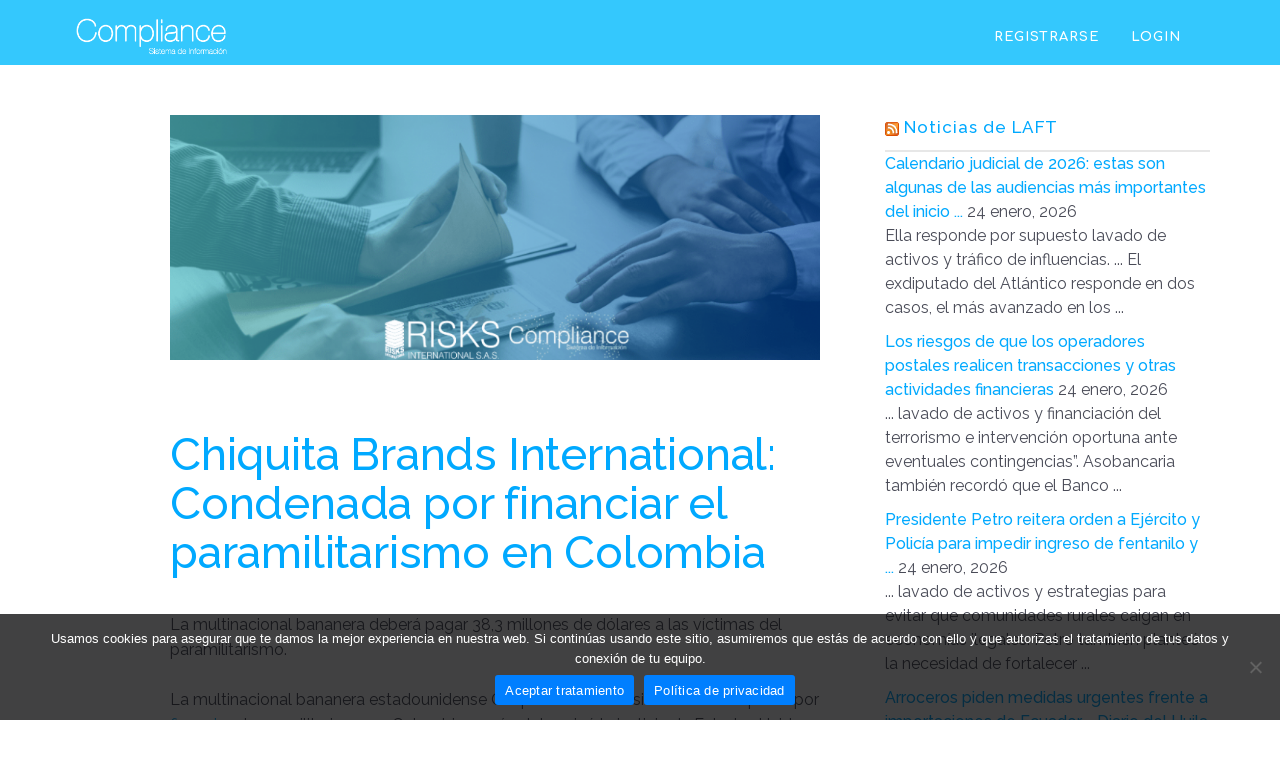

--- FILE ---
content_type: text/html; charset=UTF-8
request_url: https://www.compliance.com.co/chiquita-brands-international-condenada-por-financiar-el-paramilitarismo-en-colombia/
body_size: 19589
content:
<!DOCTYPE html>
<!--[if IE 6]><html class="ie ie6 no-js" lang="es"><![endif]-->
<!--[if IE 7]><html class="ie ie7 no-js" lang="es"><![endif]-->
<!--[if IE 8]><html class="ie ie8 no-js" lang="es"><![endif]-->
<!--[if !(IE 7) | !(IE 8) ]><!-->
<html class="no-js" lang="es">
<head>
	<!-- WordPress header -->
	<meta http-equiv="Content-Type" content="text/html; charset=UTF-8">
			<meta name="viewport" content="width=device-width, initial-scale=1.0, maximum-scale=1, user-scalable=no" />
	
	<!-- Startuply favicon -->
		<link rel="shortcut icon" href="https://compliance.com.co/wp-content/themes/startuply/assets/images/favicon.ico">

	<!-- Wordpress head functions -->
	<meta name='robots' content='index, follow, max-image-preview:large, max-snippet:-1, max-video-preview:-1' />

	<!-- This site is optimized with the Yoast SEO Premium plugin v22.4 (Yoast SEO v24.5) - https://yoast.com/wordpress/plugins/seo/ -->
	<title>Chiquita Brands: Condenada por financiar el paramilitarismo</title>
	<meta name="description" content="La multinacional deberá pagar 38,3 millones de dólares a los demandantes, que son víctimas de la violencia paramilitar." />
	<link rel="canonical" href="https://www.compliance.com.co/chiquita-brands-international-condenada-por-financiar-el-paramilitarismo-en-colombia/" />
	<meta property="og:locale" content="es_ES" />
	<meta property="og:type" content="article" />
	<meta property="og:title" content="Chiquita Brands International: Condenada por financiar el paramilitarismo en Colombia" />
	<meta property="og:description" content="La multinacional deberá pagar 38,3 millones de dólares a los demandantes, que son víctimas de la violencia paramilitar." />
	<meta property="og:url" content="https://www.compliance.com.co/chiquita-brands-international-condenada-por-financiar-el-paramilitarismo-en-colombia/" />
	<meta property="og:site_name" content="Compliance - Debida Diligencia Online- Prevención LAFT - Listas Restrictivas, Listas Peps y Noticias" />
	<meta property="article:published_time" content="2024-06-11T20:27:15+00:00" />
	<meta property="og:image" content="https://compliance.com.co/wp-content/uploads/2024/05/Indice-de-corrupcion.png" />
	<meta property="og:image:width" content="900" />
	<meta property="og:image:height" content="400" />
	<meta property="og:image:type" content="image/png" />
	<meta name="author" content="Michael Quintero" />
	<meta name="twitter:card" content="summary_large_image" />
	<meta name="twitter:creator" content="@complianceLaft" />
	<meta name="twitter:site" content="@complianceLaft" />
	<meta name="twitter:label1" content="Escrito por" />
	<meta name="twitter:data1" content="Michael Quintero" />
	<meta name="twitter:label2" content="Tiempo de lectura" />
	<meta name="twitter:data2" content="4 minutos" />
	<script type="application/ld+json" class="yoast-schema-graph">{"@context":"https://schema.org","@graph":[{"@type":"Article","@id":"https://www.compliance.com.co/chiquita-brands-international-condenada-por-financiar-el-paramilitarismo-en-colombia/#article","isPartOf":{"@id":"https://www.compliance.com.co/chiquita-brands-international-condenada-por-financiar-el-paramilitarismo-en-colombia/"},"author":{"name":"Michael Quintero","@id":"https://www.compliance.com.co/#/schema/person/8622b8f81ffbb96938ad4b9e4b8c75fb"},"headline":"Chiquita Brands International: Condenada por financiar el paramilitarismo en Colombia","datePublished":"2024-06-11T20:27:15+00:00","mainEntityOfPage":{"@id":"https://www.compliance.com.co/chiquita-brands-international-condenada-por-financiar-el-paramilitarismo-en-colombia/"},"wordCount":729,"commentCount":0,"publisher":{"@id":"https://www.compliance.com.co/#organization"},"image":{"@id":"https://www.compliance.com.co/chiquita-brands-international-condenada-por-financiar-el-paramilitarismo-en-colombia/#primaryimage"},"thumbnailUrl":"https://compliance.com.co/wp-content/uploads/2024/05/Indice-de-corrupcion.png","keywords":["ALA/CFT","Buenas practicas","financiación del terrorismo","LA/FT-FPADM","Transparencia"],"articleSection":["armas","Corrupción","Financiación del terrorismo","Fondos ilícitos","LA/FT","Prácticas corruptas"],"inLanguage":"es","potentialAction":[{"@type":"CommentAction","name":"Comment","target":["https://www.compliance.com.co/chiquita-brands-international-condenada-por-financiar-el-paramilitarismo-en-colombia/#respond"]}],"copyrightYear":"2024","copyrightHolder":{"@id":"https://compliance.com.co/#organization"}},{"@type":"WebPage","@id":"https://www.compliance.com.co/chiquita-brands-international-condenada-por-financiar-el-paramilitarismo-en-colombia/","url":"https://www.compliance.com.co/chiquita-brands-international-condenada-por-financiar-el-paramilitarismo-en-colombia/","name":"Chiquita Brands: Condenada por financiar el paramilitarismo","isPartOf":{"@id":"https://www.compliance.com.co/#website"},"primaryImageOfPage":{"@id":"https://www.compliance.com.co/chiquita-brands-international-condenada-por-financiar-el-paramilitarismo-en-colombia/#primaryimage"},"image":{"@id":"https://www.compliance.com.co/chiquita-brands-international-condenada-por-financiar-el-paramilitarismo-en-colombia/#primaryimage"},"thumbnailUrl":"https://compliance.com.co/wp-content/uploads/2024/05/Indice-de-corrupcion.png","datePublished":"2024-06-11T20:27:15+00:00","description":"La multinacional deberá pagar 38,3 millones de dólares a los demandantes, que son víctimas de la violencia paramilitar.","breadcrumb":{"@id":"https://www.compliance.com.co/chiquita-brands-international-condenada-por-financiar-el-paramilitarismo-en-colombia/#breadcrumb"},"inLanguage":"es","potentialAction":[{"@type":"ReadAction","target":["https://www.compliance.com.co/chiquita-brands-international-condenada-por-financiar-el-paramilitarismo-en-colombia/"]}]},{"@type":"ImageObject","inLanguage":"es","@id":"https://www.compliance.com.co/chiquita-brands-international-condenada-por-financiar-el-paramilitarismo-en-colombia/#primaryimage","url":"https://compliance.com.co/wp-content/uploads/2024/05/Indice-de-corrupcion.png","contentUrl":"https://compliance.com.co/wp-content/uploads/2024/05/Indice-de-corrupcion.png","width":900,"height":400,"caption":"Financiación del Terrorismo"},{"@type":"BreadcrumbList","@id":"https://www.compliance.com.co/chiquita-brands-international-condenada-por-financiar-el-paramilitarismo-en-colombia/#breadcrumb","itemListElement":[{"@type":"ListItem","position":1,"name":"Portada","item":"https://www.compliance.com.co/"},{"@type":"ListItem","position":2,"name":"Chiquita Brands International: Condenada por financiar el paramilitarismo en Colombia"}]},{"@type":"WebSite","@id":"https://www.compliance.com.co/#website","url":"https://www.compliance.com.co/","name":"Compliance - Debida Diligencia Online- Prevención LAFT - Listas Restrictivas, Listas Peps y Noticias","description":"Realice una debida diligencia de sus clientes, proveedores y empleados sean nacionales o extranjeros.  Compliance es un sistema de cumplimiento normativo innovador y actualizado en todo momento.","publisher":{"@id":"https://www.compliance.com.co/#organization"},"potentialAction":[{"@type":"SearchAction","target":{"@type":"EntryPoint","urlTemplate":"https://www.compliance.com.co/?s={search_term_string}"},"query-input":{"@type":"PropertyValueSpecification","valueRequired":true,"valueName":"search_term_string"}}],"inLanguage":"es"},{"@type":"Organization","@id":"https://www.compliance.com.co/#organization","name":"Compliance Validador LAFT","url":"https://www.compliance.com.co/","logo":{"@type":"ImageObject","inLanguage":"es","@id":"https://www.compliance.com.co/#/schema/logo/image/","url":"https://www.compliance.com.co/wp-content/uploads/2017/09/compliancelogoazul.png","contentUrl":"https://www.compliance.com.co/wp-content/uploads/2017/09/compliancelogoazul.png","width":620,"height":360,"caption":"Compliance Validador LAFT"},"image":{"@id":"https://www.compliance.com.co/#/schema/logo/image/"},"sameAs":["https://x.com/complianceLaft","https://www.linkedin.com/company/risks-international/"]},{"@type":"Person","@id":"https://www.compliance.com.co/#/schema/person/8622b8f81ffbb96938ad4b9e4b8c75fb","name":"Michael Quintero","image":{"@type":"ImageObject","inLanguage":"es","@id":"https://www.compliance.com.co/#/schema/person/image/","url":"https://secure.gravatar.com/avatar/18eef0e98bfc443a5980ef16c1255800?s=96&d=mm&r=g","contentUrl":"https://secure.gravatar.com/avatar/18eef0e98bfc443a5980ef16c1255800?s=96&d=mm&r=g","caption":"Michael Quintero"},"url":"https://www.compliance.com.co/author/carlosvalencia/"}]}</script>
	<!-- / Yoast SEO Premium plugin. -->


<link rel='dns-prefetch' href='//compliance.com.co' />
<link rel='dns-prefetch' href='//js.hs-scripts.com' />
<link rel='dns-prefetch' href='//www.googletagmanager.com' />
<link rel='dns-prefetch' href='//fonts.googleapis.com' />
<link rel='dns-prefetch' href='//use.fontawesome.com' />
<link rel="alternate" type="application/rss+xml" title="Compliance - Debida Diligencia Online- Prevención LAFT - Listas Restrictivas, Listas Peps y Noticias &raquo; Feed" href="https://www.compliance.com.co/feed/" />
<link rel="alternate" type="application/rss+xml" title="Compliance - Debida Diligencia Online- Prevención LAFT - Listas Restrictivas, Listas Peps y Noticias &raquo; Feed de los comentarios" href="https://www.compliance.com.co/comments/feed/" />
<link rel="alternate" type="application/rss+xml" title="Compliance - Debida Diligencia Online- Prevención LAFT - Listas Restrictivas, Listas Peps y Noticias &raquo; Comentario Chiquita Brands International: Condenada por financiar el paramilitarismo en Colombia del feed" href="https://www.compliance.com.co/chiquita-brands-international-condenada-por-financiar-el-paramilitarismo-en-colombia/feed/" />
<style id='classic-theme-styles-inline-css' type='text/css'>
/*! This file is auto-generated */
.wp-block-button__link{color:#fff;background-color:#32373c;border-radius:9999px;box-shadow:none;text-decoration:none;padding:calc(.667em + 2px) calc(1.333em + 2px);font-size:1.125em}.wp-block-file__button{background:#32373c;color:#fff;text-decoration:none}
</style>
<style id='global-styles-inline-css' type='text/css'>
body{--wp--preset--color--black: #000000;--wp--preset--color--cyan-bluish-gray: #abb8c3;--wp--preset--color--white: #ffffff;--wp--preset--color--pale-pink: #f78da7;--wp--preset--color--vivid-red: #cf2e2e;--wp--preset--color--luminous-vivid-orange: #ff6900;--wp--preset--color--luminous-vivid-amber: #fcb900;--wp--preset--color--light-green-cyan: #7bdcb5;--wp--preset--color--vivid-green-cyan: #00d084;--wp--preset--color--pale-cyan-blue: #8ed1fc;--wp--preset--color--vivid-cyan-blue: #0693e3;--wp--preset--color--vivid-purple: #9b51e0;--wp--preset--gradient--vivid-cyan-blue-to-vivid-purple: linear-gradient(135deg,rgba(6,147,227,1) 0%,rgb(155,81,224) 100%);--wp--preset--gradient--light-green-cyan-to-vivid-green-cyan: linear-gradient(135deg,rgb(122,220,180) 0%,rgb(0,208,130) 100%);--wp--preset--gradient--luminous-vivid-amber-to-luminous-vivid-orange: linear-gradient(135deg,rgba(252,185,0,1) 0%,rgba(255,105,0,1) 100%);--wp--preset--gradient--luminous-vivid-orange-to-vivid-red: linear-gradient(135deg,rgba(255,105,0,1) 0%,rgb(207,46,46) 100%);--wp--preset--gradient--very-light-gray-to-cyan-bluish-gray: linear-gradient(135deg,rgb(238,238,238) 0%,rgb(169,184,195) 100%);--wp--preset--gradient--cool-to-warm-spectrum: linear-gradient(135deg,rgb(74,234,220) 0%,rgb(151,120,209) 20%,rgb(207,42,186) 40%,rgb(238,44,130) 60%,rgb(251,105,98) 80%,rgb(254,248,76) 100%);--wp--preset--gradient--blush-light-purple: linear-gradient(135deg,rgb(255,206,236) 0%,rgb(152,150,240) 100%);--wp--preset--gradient--blush-bordeaux: linear-gradient(135deg,rgb(254,205,165) 0%,rgb(254,45,45) 50%,rgb(107,0,62) 100%);--wp--preset--gradient--luminous-dusk: linear-gradient(135deg,rgb(255,203,112) 0%,rgb(199,81,192) 50%,rgb(65,88,208) 100%);--wp--preset--gradient--pale-ocean: linear-gradient(135deg,rgb(255,245,203) 0%,rgb(182,227,212) 50%,rgb(51,167,181) 100%);--wp--preset--gradient--electric-grass: linear-gradient(135deg,rgb(202,248,128) 0%,rgb(113,206,126) 100%);--wp--preset--gradient--midnight: linear-gradient(135deg,rgb(2,3,129) 0%,rgb(40,116,252) 100%);--wp--preset--font-size--small: 13px;--wp--preset--font-size--medium: 20px;--wp--preset--font-size--large: 36px;--wp--preset--font-size--x-large: 42px;--wp--preset--spacing--20: 0.44rem;--wp--preset--spacing--30: 0.67rem;--wp--preset--spacing--40: 1rem;--wp--preset--spacing--50: 1.5rem;--wp--preset--spacing--60: 2.25rem;--wp--preset--spacing--70: 3.38rem;--wp--preset--spacing--80: 5.06rem;--wp--preset--shadow--natural: 6px 6px 9px rgba(0, 0, 0, 0.2);--wp--preset--shadow--deep: 12px 12px 50px rgba(0, 0, 0, 0.4);--wp--preset--shadow--sharp: 6px 6px 0px rgba(0, 0, 0, 0.2);--wp--preset--shadow--outlined: 6px 6px 0px -3px rgba(255, 255, 255, 1), 6px 6px rgba(0, 0, 0, 1);--wp--preset--shadow--crisp: 6px 6px 0px rgba(0, 0, 0, 1);}:where(.is-layout-flex){gap: 0.5em;}:where(.is-layout-grid){gap: 0.5em;}body .is-layout-flex{display: flex;}body .is-layout-flex{flex-wrap: wrap;align-items: center;}body .is-layout-flex > *{margin: 0;}body .is-layout-grid{display: grid;}body .is-layout-grid > *{margin: 0;}:where(.wp-block-columns.is-layout-flex){gap: 2em;}:where(.wp-block-columns.is-layout-grid){gap: 2em;}:where(.wp-block-post-template.is-layout-flex){gap: 1.25em;}:where(.wp-block-post-template.is-layout-grid){gap: 1.25em;}.has-black-color{color: var(--wp--preset--color--black) !important;}.has-cyan-bluish-gray-color{color: var(--wp--preset--color--cyan-bluish-gray) !important;}.has-white-color{color: var(--wp--preset--color--white) !important;}.has-pale-pink-color{color: var(--wp--preset--color--pale-pink) !important;}.has-vivid-red-color{color: var(--wp--preset--color--vivid-red) !important;}.has-luminous-vivid-orange-color{color: var(--wp--preset--color--luminous-vivid-orange) !important;}.has-luminous-vivid-amber-color{color: var(--wp--preset--color--luminous-vivid-amber) !important;}.has-light-green-cyan-color{color: var(--wp--preset--color--light-green-cyan) !important;}.has-vivid-green-cyan-color{color: var(--wp--preset--color--vivid-green-cyan) !important;}.has-pale-cyan-blue-color{color: var(--wp--preset--color--pale-cyan-blue) !important;}.has-vivid-cyan-blue-color{color: var(--wp--preset--color--vivid-cyan-blue) !important;}.has-vivid-purple-color{color: var(--wp--preset--color--vivid-purple) !important;}.has-black-background-color{background-color: var(--wp--preset--color--black) !important;}.has-cyan-bluish-gray-background-color{background-color: var(--wp--preset--color--cyan-bluish-gray) !important;}.has-white-background-color{background-color: var(--wp--preset--color--white) !important;}.has-pale-pink-background-color{background-color: var(--wp--preset--color--pale-pink) !important;}.has-vivid-red-background-color{background-color: var(--wp--preset--color--vivid-red) !important;}.has-luminous-vivid-orange-background-color{background-color: var(--wp--preset--color--luminous-vivid-orange) !important;}.has-luminous-vivid-amber-background-color{background-color: var(--wp--preset--color--luminous-vivid-amber) !important;}.has-light-green-cyan-background-color{background-color: var(--wp--preset--color--light-green-cyan) !important;}.has-vivid-green-cyan-background-color{background-color: var(--wp--preset--color--vivid-green-cyan) !important;}.has-pale-cyan-blue-background-color{background-color: var(--wp--preset--color--pale-cyan-blue) !important;}.has-vivid-cyan-blue-background-color{background-color: var(--wp--preset--color--vivid-cyan-blue) !important;}.has-vivid-purple-background-color{background-color: var(--wp--preset--color--vivid-purple) !important;}.has-black-border-color{border-color: var(--wp--preset--color--black) !important;}.has-cyan-bluish-gray-border-color{border-color: var(--wp--preset--color--cyan-bluish-gray) !important;}.has-white-border-color{border-color: var(--wp--preset--color--white) !important;}.has-pale-pink-border-color{border-color: var(--wp--preset--color--pale-pink) !important;}.has-vivid-red-border-color{border-color: var(--wp--preset--color--vivid-red) !important;}.has-luminous-vivid-orange-border-color{border-color: var(--wp--preset--color--luminous-vivid-orange) !important;}.has-luminous-vivid-amber-border-color{border-color: var(--wp--preset--color--luminous-vivid-amber) !important;}.has-light-green-cyan-border-color{border-color: var(--wp--preset--color--light-green-cyan) !important;}.has-vivid-green-cyan-border-color{border-color: var(--wp--preset--color--vivid-green-cyan) !important;}.has-pale-cyan-blue-border-color{border-color: var(--wp--preset--color--pale-cyan-blue) !important;}.has-vivid-cyan-blue-border-color{border-color: var(--wp--preset--color--vivid-cyan-blue) !important;}.has-vivid-purple-border-color{border-color: var(--wp--preset--color--vivid-purple) !important;}.has-vivid-cyan-blue-to-vivid-purple-gradient-background{background: var(--wp--preset--gradient--vivid-cyan-blue-to-vivid-purple) !important;}.has-light-green-cyan-to-vivid-green-cyan-gradient-background{background: var(--wp--preset--gradient--light-green-cyan-to-vivid-green-cyan) !important;}.has-luminous-vivid-amber-to-luminous-vivid-orange-gradient-background{background: var(--wp--preset--gradient--luminous-vivid-amber-to-luminous-vivid-orange) !important;}.has-luminous-vivid-orange-to-vivid-red-gradient-background{background: var(--wp--preset--gradient--luminous-vivid-orange-to-vivid-red) !important;}.has-very-light-gray-to-cyan-bluish-gray-gradient-background{background: var(--wp--preset--gradient--very-light-gray-to-cyan-bluish-gray) !important;}.has-cool-to-warm-spectrum-gradient-background{background: var(--wp--preset--gradient--cool-to-warm-spectrum) !important;}.has-blush-light-purple-gradient-background{background: var(--wp--preset--gradient--blush-light-purple) !important;}.has-blush-bordeaux-gradient-background{background: var(--wp--preset--gradient--blush-bordeaux) !important;}.has-luminous-dusk-gradient-background{background: var(--wp--preset--gradient--luminous-dusk) !important;}.has-pale-ocean-gradient-background{background: var(--wp--preset--gradient--pale-ocean) !important;}.has-electric-grass-gradient-background{background: var(--wp--preset--gradient--electric-grass) !important;}.has-midnight-gradient-background{background: var(--wp--preset--gradient--midnight) !important;}.has-small-font-size{font-size: var(--wp--preset--font-size--small) !important;}.has-medium-font-size{font-size: var(--wp--preset--font-size--medium) !important;}.has-large-font-size{font-size: var(--wp--preset--font-size--large) !important;}.has-x-large-font-size{font-size: var(--wp--preset--font-size--x-large) !important;}
.wp-block-navigation a:where(:not(.wp-element-button)){color: inherit;}
:where(.wp-block-post-template.is-layout-flex){gap: 1.25em;}:where(.wp-block-post-template.is-layout-grid){gap: 1.25em;}
:where(.wp-block-columns.is-layout-flex){gap: 2em;}:where(.wp-block-columns.is-layout-grid){gap: 2em;}
.wp-block-pullquote{font-size: 1.5em;line-height: 1.6;}
</style>
<link rel='stylesheet' id='wpo_min-header-0-css' href='https://compliance.com.co/wp-content/cache/wpo-minify/1769188890/assets/wpo-minify-header-a0fb7cf8.min.css' type='text/css' media='all' />
<script type="text/javascript" id="wpo_min-header-0-js-extra">
/* <![CDATA[ */
var gtm = {"gtm_id":"GTM-NGSSCQC"};
/* ]]> */
</script>
<script type="text/javascript" src="https://compliance.com.co/wp-content/cache/wpo-minify/1769188890/assets/wpo-minify-header-2c8e246b.min.js" id="wpo_min-header-0-js"></script>

<!-- Fragmento de código de la etiqueta de Google (gtag.js) añadida por Site Kit -->
<!-- Fragmento de código de Google Analytics añadido por Site Kit -->
<script type="text/javascript" src="https://www.googletagmanager.com/gtag/js?id=GT-T94F7X6" id="google_gtagjs-js" async></script>
<script type="text/javascript" id="google_gtagjs-js-after">
/* <![CDATA[ */
window.dataLayer = window.dataLayer || [];function gtag(){dataLayer.push(arguments);}
gtag("set","linker",{"domains":["www.compliance.com.co"]});
gtag("js", new Date());
gtag("set", "developer_id.dZTNiMT", true);
gtag("config", "GT-T94F7X6");
/* ]]> */
</script>
<link rel="https://api.w.org/" href="https://www.compliance.com.co/wp-json/" /><link rel="alternate" type="application/json" href="https://www.compliance.com.co/wp-json/wp/v2/posts/21601" /><link rel="EditURI" type="application/rsd+xml" title="RSD" href="https://compliance.com.co/xmlrpc.php?rsd" />
<meta name="generator" content="WordPress 6.5.7" />
<link rel='shortlink' href='https://www.compliance.com.co/?p=21601' />
<link rel="alternate" type="application/json+oembed" href="https://www.compliance.com.co/wp-json/oembed/1.0/embed?url=https%3A%2F%2Fwww.compliance.com.co%2Fchiquita-brands-international-condenada-por-financiar-el-paramilitarismo-en-colombia%2F" />
<link rel="alternate" type="text/xml+oembed" href="https://www.compliance.com.co/wp-json/oembed/1.0/embed?url=https%3A%2F%2Fwww.compliance.com.co%2Fchiquita-brands-international-condenada-por-financiar-el-paramilitarismo-en-colombia%2F&#038;format=xml" />
<meta name="generator" content="Site Kit by Google 1.170.0" />			<!-- DO NOT COPY THIS SNIPPET! Start of Page Analytics Tracking for HubSpot WordPress plugin v11.0.55-->
			<script class="hsq-set-content-id" data-content-id="blog-post">
				var _hsq = _hsq || [];
				_hsq.push(["setContentType", "blog-post"]);
			</script>
			<!-- DO NOT COPY THIS SNIPPET! End of Page Analytics Tracking for HubSpot WordPress plugin -->
			<meta name="generator" content="Powered by Visual Composer - drag and drop page builder for WordPress."/>
<!--[if lte IE 9]><link rel="stylesheet" type="text/css" href="https://compliance.com.co/wp-content/plugins/js_composer/assets/css/vc_lte_ie9.min.css" media="screen"><![endif]-->
<!-- Fragmento de código de Google Tag Manager añadido por Site Kit -->
<script type="text/javascript">
/* <![CDATA[ */

			( function( w, d, s, l, i ) {
				w[l] = w[l] || [];
				w[l].push( {'gtm.start': new Date().getTime(), event: 'gtm.js'} );
				var f = d.getElementsByTagName( s )[0],
					j = d.createElement( s ), dl = l != 'dataLayer' ? '&l=' + l : '';
				j.async = true;
				j.src = 'https://www.googletagmanager.com/gtm.js?id=' + i + dl;
				f.parentNode.insertBefore( j, f );
			} )( window, document, 'script', 'dataLayer', 'GTM-KDCWNXHW' );
			
/* ]]> */
</script>

<!-- Final del fragmento de código de Google Tag Manager añadido por Site Kit -->
<meta name="generator" content="Powered by Slider Revolution 6.6.20 - responsive, Mobile-Friendly Slider Plugin for WordPress with comfortable drag and drop interface." />
<link rel="icon" href="https://compliance.com.co/wp-content/uploads/2017/09/cropped-compliance-escudo-32x32.jpg" sizes="32x32" />
<link rel="icon" href="https://compliance.com.co/wp-content/uploads/2017/09/cropped-compliance-escudo-192x192.jpg" sizes="192x192" />
<link rel="apple-touch-icon" href="https://compliance.com.co/wp-content/uploads/2017/09/cropped-compliance-escudo-180x180.jpg" />
<meta name="msapplication-TileImage" content="https://compliance.com.co/wp-content/uploads/2017/09/cropped-compliance-escudo-270x270.jpg" />
<script>function setREVStartSize(e){
			//window.requestAnimationFrame(function() {
				window.RSIW = window.RSIW===undefined ? window.innerWidth : window.RSIW;
				window.RSIH = window.RSIH===undefined ? window.innerHeight : window.RSIH;
				try {
					var pw = document.getElementById(e.c).parentNode.offsetWidth,
						newh;
					pw = pw===0 || isNaN(pw) || (e.l=="fullwidth" || e.layout=="fullwidth") ? window.RSIW : pw;
					e.tabw = e.tabw===undefined ? 0 : parseInt(e.tabw);
					e.thumbw = e.thumbw===undefined ? 0 : parseInt(e.thumbw);
					e.tabh = e.tabh===undefined ? 0 : parseInt(e.tabh);
					e.thumbh = e.thumbh===undefined ? 0 : parseInt(e.thumbh);
					e.tabhide = e.tabhide===undefined ? 0 : parseInt(e.tabhide);
					e.thumbhide = e.thumbhide===undefined ? 0 : parseInt(e.thumbhide);
					e.mh = e.mh===undefined || e.mh=="" || e.mh==="auto" ? 0 : parseInt(e.mh,0);
					if(e.layout==="fullscreen" || e.l==="fullscreen")
						newh = Math.max(e.mh,window.RSIH);
					else{
						e.gw = Array.isArray(e.gw) ? e.gw : [e.gw];
						for (var i in e.rl) if (e.gw[i]===undefined || e.gw[i]===0) e.gw[i] = e.gw[i-1];
						e.gh = e.el===undefined || e.el==="" || (Array.isArray(e.el) && e.el.length==0)? e.gh : e.el;
						e.gh = Array.isArray(e.gh) ? e.gh : [e.gh];
						for (var i in e.rl) if (e.gh[i]===undefined || e.gh[i]===0) e.gh[i] = e.gh[i-1];
											
						var nl = new Array(e.rl.length),
							ix = 0,
							sl;
						e.tabw = e.tabhide>=pw ? 0 : e.tabw;
						e.thumbw = e.thumbhide>=pw ? 0 : e.thumbw;
						e.tabh = e.tabhide>=pw ? 0 : e.tabh;
						e.thumbh = e.thumbhide>=pw ? 0 : e.thumbh;
						for (var i in e.rl) nl[i] = e.rl[i]<window.RSIW ? 0 : e.rl[i];
						sl = nl[0];
						for (var i in nl) if (sl>nl[i] && nl[i]>0) { sl = nl[i]; ix=i;}
						var m = pw>(e.gw[ix]+e.tabw+e.thumbw) ? 1 : (pw-(e.tabw+e.thumbw)) / (e.gw[ix]);
						newh =  (e.gh[ix] * m) + (e.tabh + e.thumbh);
					}
					var el = document.getElementById(e.c);
					if (el!==null && el) el.style.height = newh+"px";
					el = document.getElementById(e.c+"_wrapper");
					if (el!==null && el) {
						el.style.height = newh+"px";
						el.style.display = "block";
					}
				} catch(e){
					console.log("Failure at Presize of Slider:" + e)
				}
			//});
		  };</script>
		<style type="text/css" id="wp-custom-css">
			.navigation.transparent {
    position: static;
    background: #34c8fd;
}		</style>
		<style id="sccss">.post .post-meta, .search article .post-meta{
  display:none;
}
.post .entry-header .entry-title{
  display:none;
}
#late{
  background-color:#fff !important;
}
.vc_custom_heading a:hover {
    color: #a6a6a6;
}
.vc_custom_heading a:active {
    color: #a6a6a6;
}
.borazul{
  border:1px solid rgba(0, 0, 0, 0.15);
}
#sidebar .widgettitle{
  margin-bottom: 0px !important;
}
.author-box{
  display:none !important;
}
.comment-respond .form-allowed-tags{
  display:none;
}</style><noscript><style type="text/css"> .wpb_animate_when_almost_visible { opacity: 1; }</style></noscript></head>

<body id="landing-page" class="post-template-default single single-post postid-21601 single-format-standard cookies-not-set wpb-js-composer js-comp-ver-5.2.1 vc_responsive">

	<div id="mask">

			<div class="preloader"><div class="spin base_clr_brd"><div class="clip left"><div class="circle"></div></div><div class="gap"><div class="circle"></div></div><div class="clip right"><div class="circle"></div></div></div></div>
		
	</div>

	<header>

        
<nav class="navigation transparent white" role="navigation">
    <div class="navigation-header">
        <div class="container">
            <div class="navigation-brand">
                <a href="https://www.compliance.com.co" class="logo">
                    <img src="https://www.compliance.com.co/wp-content/uploads/2017/10/logo-sin-mapa.fw_.png" srcset="https://www.compliance.com.co/wp-content/uploads/2017/10/logo-sin-mapa.fw_.png 2x" width="300" height="120" alt="Compliance - Debida Diligencia Online- Prevención LAFT - Listas Restrictivas, Listas Peps y Noticias" /><img src="https://www.compliance.com.co/wp-content/uploads/2017/10/logo-sin-mapa.fw_.png" srcset="https://www.compliance.com.co/wp-content/uploads/2017/10/logo-sin-mapa.fw_.png 2x" width="300" height="120" class="sticky-logo" alt="Compliance - Debida Diligencia Online- Prevención LAFT - Listas Restrictivas, Listas Peps y Noticias" />                    <span class="sr-only">Compliance &#8211; Debida Diligencia Online- Prevención LAFT &#8211; Listas Restrictivas, Listas Peps y Noticias</span>
                </a>

                <button class="navigation-toggle visible-xs visible-sm" type="button" data-target=".navbar-collapse">
                    <span class="icon-bar"></span>
                    <span class="icon-bar"></span>
                    <span class="icon-bar"></span>
                </button>
            </div>
            <div class="navbar-collapse collapsed">
                <div class="menu-wrapper">
                    <!-- Left menu -->
                                        <!-- Right menu -->
                    <div class="right-menu-wrap">

                                                    <div class="menu-ingreso-y-registro-container"><ul id="menu-ingreso-y-registro" class="navigation-bar navigation-bar-right"><li id="menu-item-4583" class="menu-item menu-item-type-custom menu-item-object-custom menu-item-4583"><a title="REGISTRARSE" href="https://validador.compliance.com.co/#/authentication/registroNuevoUsuario">REGISTRARSE</a></li>
<li id="menu-item-4582" class="menu-item menu-item-type-custom menu-item-object-custom menu-item-4582"><a title="LOGIN" href="https://validador.compliance.com.co">LOGIN</a></li>
</ul></div>                                            </div>
                </div>
            </div>
        </div>
    </div>
</nav>
	</header>

<section id="main-content" class="content-area single-content right-sidebar">
	<div class="container">
        <div class="row">
            <div class="col-sm-8">
                <article id="post-21601" class="post-21601 post type-post status-publish format-standard has-post-thumbnail hentry category-armas category-corrupcion category-financiacion-del-terrorismo category-fondos-ilicitos category-la-ft category-practicas-corruptas tag-alacft tag-buenas-practicas tag-financiacion-del-terrorismo tag-la-ft-fpadm tag-transparencia" >

                    <header class="entry-header">
                        
<h2 class="entry-title">

    Chiquita Brands International:...
</h2><!--end post-title-->
                                <div class="post-thumbnail zoomrotate">
                                    <figure>
                                        <img src="https://compliance.com.co/wp-content/uploads/2024/05/Indice-de-corrupcion-875x330.png" alt="Financiación del Terrorismo"/>                                    </figure>
                                </div>
                                                </header><!-- .entry-header -->

                    <div class="entry-content">
                        <h1><b>Chiquita Brands International: Condenada por financiar el paramilitarismo en Colombia</b></h1>
<p><span style="font-weight: 400">La multinacional bananera deberá pagar 38,3 millones de dólares a las víctimas del paramilitarismo.</span></p>
<p><span style="font-weight: 400">La multinacional bananera estadounidense Chiquita Brands ha sido hallada culpable por <a href="https://www.risksint.com/risks-international/lavado-de-activos-y-financiacion-del-terrorismo/">financiar</a> el paramilitarismo en Colombia, según determinó la justicia de Estados Unidos después de seis semanas de juicio. La compañía ya se había declarado culpable por entregar dinero a las Autodefensas Unidas de Colombia (AUC), luego de que el Departamento de Justicia estadounidense la investigara.</span></p>
<h3><b>El papel de Chiquita Brands en el paramilitarismo</b></h3>
<p><span style="font-weight: 400">Las AUC recibieron millones de dólares de la multinacional y, a cambio, sirvieron como “seguridad privada”. Según el fallo, la ayuda de Chiquita a las AUC constituyó “una actividad peligrosa” que aumentó el riesgo para los miembros de la comunidad más allá de aquellos peligros a los que estuvieron normalmente expuestos.</span></p>
<h3><b>¿Cuál fue el veredicto y las consecuencias?</b></h3>
<p><span style="font-weight: 400">El dictamen del juicio civil en una corte de West Palm Beach (Florida), tras una década de litigios, señala que Chiquita Brands International NO demostró que “la asistencia que brindó” a las AUC para proteger a sus empleados de la violencia fue resultado de una “amenaza ilegal, inmediata e inminente” por parte de ese grupo terrorista. </span></p>
<p><span style="font-weight: 400">Como resultado, la multinacional deberá pagar 38,3 millones de dólares a los demandantes, que son sobrevivientes y familiares de víctimas de la violencia paramilitar en la década de 1990 y comienzos del siglo XXI, especialmente en la región bananera de Urabá.</span></p>
<h3><b>Reacciones al fallo</b></h3>
<p><span style="font-weight: 400">Tras conocerse el fallo, el exdirector de la Agencia Nacional de Tierras (ANT) Gerardo Vega manifestó que, si bien este fallo es importante, aún falta “que la justicia colombiana proceda y condene a las empresas que eran filiales de Chiquita”. </span></p>
<p><span style="font-weight: 400">Por su parte, Carlos Caicedo, exalcalde de Santa Marta y exgobernador del departamento caribeño de Magdalena, consideró que “el fallo en Estados Unidos contra la multinacional bananera Chiquita Brands les da un triunfo y reivindica a las decenas de víctimas del paramilitarismo”.</span></p>
<h3><b>El impacto de la financiación</b></h3>
<p><span style="font-weight: 400">El apoyo de Chiquita Brands, con más de 1,7 millones de dólares, permitió a los paramilitares aumentar su presencia en el Magdalena y el Urabá, donde acorralaron a las comunidades y dejaron en varias zonas un modelo de producción proclive al <a href="https://www.risksint.com/risks-international/europa-y-el-caribe-creciente-trafico-de-drogas/">narcotráfico</a>. </span></p>
<p><span style="font-weight: 400">“Mientras la empresa financiaba a los paramilitares, en la región del Urabá se registraron 97 masacres, cuyo saldo fue 607 víctimas. Esto ocurrió entre 1991 y 2011, años en los que habitantes, líderes y lideresas sociales, trabajadores y sindicalistas, fueron asesinados”, detalló el Instituto de Estudios para el Desarrollo y la Paz (Indepaz).</span></p>
<h3><b>La lucha por la justicia</b></h3>
<p><span style="font-weight: 400">“Fueron 18 años de lucha en búsqueda de que las actuaciones corruptas de empresarios internacionales, que auspiciaron la vulneración de los derechos humanos, no quedaran impunes”, expresó Vega. Indicó que ni la justicia ordinaria, ni la Jurisdicción Especial para la Paz (JEP) ni Justicia y Paz, han impartido justicia con respecto a las acciones delictivas de la multinacional en el país. “Esperamos nosotros que la justicia colombiana, de manera pronta, decida sobre esos temas, ubique las responsabilidades e imponga las sanciones que se requieren”, precisó Vega, el 30 de abril de 2024, cuando empezaron los juicios contra Chiquita Brands en Estados Unidos.</span></p>
<p><span style="font-weight: 400">Nuestro país no puede seguir en manos de la corrupción, un flagelo que ha socavado nuestras instituciones y ha frenado el progreso de nuestro país. Por eso, en <a href="https://www.linkedin.com/company/risks-international/posts/?feedView=all">RISKS INTERNATIONAL</a> aplaudimos cada acierto que ha tenido la autoridad en su incansable esfuerzo por minimizar y acabar con la financiación del terrorismo y otros males que nos afectan. Cada paso que damos hacia la erradicación de estos problemas es un paso hacia un futuro más seguro y próspero para todos nosotros.</span></p>
<p><span style="font-weight: 400">En <a href="https://www.risksint.com/">RISKS INTERNATIONAL</a> contamos con una amplia gama de servicios diseñados para combatir la <a href="https://www.risksint.com/risks-international/cae-red-de-falsificacion-de-moneda-producian-hasta-100-millones-semanales/">corrupción</a>, el Lavado de Activos, la Financiación del Terrorismo y cualquier otro flagelo que amenace la seguridad y la economía de nuestro país. </span></p>
<p><span style="font-weight: 400">Nuestro compromiso es con la transparencia y la integridad <a href="https://www.risksint.com/contacto-comercial/">¡Contáctenos y conozca nuestros servicios¡</a></span></p>
<p><a href="https://whatsapp.com/channel/0029Va00fA90QeabS1yCsv38"><img fetchpriority="high" decoding="async" class=" wp-image-20084" src="https://compliance.com.co/wp-content/uploads/2024/01/Canal-de-WhatsApp-min.png" alt="Canal de WhatsApp" width="527" height="378" /></a></p>
<p><span style="font-weight: 400">Fuentes:</span></p>
<p><a href="https://www.infobae.com/colombia/2024/06/10/empresa-chiquita-brands-fue-hallada-culpable-de-financiar-paramilitares-en-colombia/?outputType=amp-type"><span style="font-weight: 400">https://www.infobae.com/colombia/2024/06/10/empresa-chiquita-brands-fue-hallada-culpable-de-financiar-paramilitares-en-colombia/?outputType=amp-type</span></a></p>
<p><a href="https://www.bluradio.com/nacion/chiquita-brands-international-y-el-paramilitarismo-en-colombia-cb20"><span style="font-weight: 400">https://www.bluradio.com/nacion/chiquita-brands-international-y-el-paramilitarismo-en-colombia-cb20</span></a></p>
<p>&nbsp;</p>
<p>&nbsp;</p>
<p>&nbsp;</p>

                                                        <div class="tags-box">
                                    <ul><li><i class="icon icon-shopping-08"></i></li><li><a href="https://www.compliance.com.co/tag/alacft/" rel="tag">ALA/CFT</a></li><li><a href="https://www.compliance.com.co/tag/buenas-practicas/" rel="tag">Buenas practicas</a></li><li><a href="https://www.compliance.com.co/tag/financiacion-del-terrorismo/" rel="tag">financiación del terrorismo</a></li><li><a href="https://www.compliance.com.co/tag/la-ft-fpadm/" rel="tag">LA/FT-FPADM</a></li><li><a href="https://www.compliance.com.co/tag/transparencia/" rel="tag">Transparencia</a></li></ul>                                </div><!--end tags-->
                                
                        <div class="mobile-only">
                            <div class="share-box"><a target='_blank' class='share facebook img-circle' href='https://www.facebook.com/sharer/sharer.php?u=https%3A%2F%2Fwww.compliance.com.co%2Fchiquita-brands-international-condenada-por-financiar-el-paramilitarismo-en-colombia%2F' title='Share on Facebook' rel='nofollow'><i class='fa fa-facebook'></i></a><a target='_blank' class='share twitter img-circle' href='http://twitter.com/share?text=&url=https%3A%2F%2Fwww.compliance.com.co%2Fchiquita-brands-international-condenada-por-financiar-el-paramilitarismo-en-colombia%2F&via=https://twitter.com/complianceLAFT' title='Share on Twitter' rel='nofollow'><i class='fa fa-twitter'></i></a><a target='_blank' class='share google img-circle' href='https://plus.google.com/share?url=https%3A%2F%2Fwww.compliance.com.co%2Fchiquita-brands-international-condenada-por-financiar-el-paramilitarismo-en-colombia%2F' title='Share on Google Plus' rel='nofollow'><i class='fa fa-google-plus'></i></a><a target='_blank' class='share pinterest img-circle' href='http://pinterest.com/pin/create/button/?url=https%3A%2F%2Fwww.compliance.com.co%2Fchiquita-brands-international-condenada-por-financiar-el-paramilitarismo-en-colombia%2F&title=&description=&media=' title='Share on Pinterest'><i class='fa fa-pinterest'></i></a><a target='_blank' class='share linkedin img-circle' href='http://www.linkedin.com/shareArticle?mini=true&url=https%3A%2F%2Fwww.compliance.com.co%2Fchiquita-brands-international-condenada-por-financiar-el-paramilitarismo-en-colombia%2F&title=' title='Share on LinkedIn' rel='nofollow'><i class='fa fa-linkedin'></i></a></div>                        </div>
                    </div>

                    
                    
<div class="entry-navigation ">
    <div class="prev-post"><i class="icon icon-arrows-03"></i><a href="https://www.compliance.com.co/cual-es-el-rol-del-oficial-de-cumplimiento-en-relacion-con-las-pep/" rel="prev">¿Cuál es el rol del Ofi...</a></div><div class="share-box"><a target='_blank' class='share facebook img-circle' href='https://www.facebook.com/sharer/sharer.php?u=https%3A%2F%2Fwww.compliance.com.co%2Fchiquita-brands-international-condenada-por-financiar-el-paramilitarismo-en-colombia%2F' title='Share on Facebook' rel='nofollow'><i class='fa fa-facebook'></i></a><a target='_blank' class='share twitter img-circle' href='http://twitter.com/share?text=&url=https%3A%2F%2Fwww.compliance.com.co%2Fchiquita-brands-international-condenada-por-financiar-el-paramilitarismo-en-colombia%2F&via=https://twitter.com/complianceLAFT' title='Share on Twitter' rel='nofollow'><i class='fa fa-twitter'></i></a><a target='_blank' class='share google img-circle' href='https://plus.google.com/share?url=https%3A%2F%2Fwww.compliance.com.co%2Fchiquita-brands-international-condenada-por-financiar-el-paramilitarismo-en-colombia%2F' title='Share on Google Plus' rel='nofollow'><i class='fa fa-google-plus'></i></a><a target='_blank' class='share pinterest img-circle' href='http://pinterest.com/pin/create/button/?url=https%3A%2F%2Fwww.compliance.com.co%2Fchiquita-brands-international-condenada-por-financiar-el-paramilitarismo-en-colombia%2F&title=&description=&media=' title='Share on Pinterest'><i class='fa fa-pinterest'></i></a><a target='_blank' class='share linkedin img-circle' href='http://www.linkedin.com/shareArticle?mini=true&url=https%3A%2F%2Fwww.compliance.com.co%2Fchiquita-brands-international-condenada-por-financiar-el-paramilitarismo-en-colombia%2F&title=' title='Share on LinkedIn' rel='nofollow'><i class='fa fa-linkedin'></i></a></div><div class="next-post"><a href="https://www.compliance.com.co/lavado-de-dinero-cadena-de-restaurantes-de-sushi-bajo-la-lupa/" rel="next">Lavado de Dinero: Cadena ...</a><i class="icon icon-arrows-04"></i></div></div><!--end navigation & social sharing-->
                    
<aside class="author-box">
    <img alt='' src='https://secure.gravatar.com/avatar/18eef0e98bfc443a5980ef16c1255800?s=100&#038;d=mm&#038;r=g' srcset='https://secure.gravatar.com/avatar/18eef0e98bfc443a5980ef16c1255800?s=200&#038;d=mm&#038;r=g 2x' class='avatar img-circle avatar-100 photo' height='100' width='100' decoding='async'/>
    <div class="vcard">
        <h4>Michael Quintero</h4>
        <p></p>
    </div>
</aside><!--end author bio-->
                    <h4 class="comment-section-title">No Replies<span class="screen-reader-text"> on Chiquita Brands International: Condenada por financiar el paramilitarismo en Colombia</span></h4>	<div id="respond" class="comment-respond">
		<h3 id="reply-title" class="comment-reply-title"><span class="title-reply">Leave</span> a reply <small><a rel="nofollow" id="cancel-comment-reply-link" href="/chiquita-brands-international-condenada-por-financiar-el-paramilitarismo-en-colombia/#respond" style="display:none;">Cancel reply</a></small></h3><form action="https://compliance.com.co/wp-comments-post.php" method="post" id="commentform" class="comment-form"><div class="form-group"><div class="col-md-12"><div class="comment-form-comment"><textarea id="comment" placeholder="Your reply *" name="comment" cols="45" rows="8" aria-required="true"></textarea></div></div></div><div class="form-group"><div class="col-md-12"><p class="form-allowed-tags">You may use these <abbr title="HyperText Markup Language">HTML</abbr> tags and attributes:  <span>&lt;a href=&quot;&quot; title=&quot;&quot;&gt; &lt;abbr title=&quot;&quot;&gt; &lt;acronym title=&quot;&quot;&gt; &lt;b&gt; &lt;blockquote cite=&quot;&quot;&gt; &lt;cite&gt; &lt;code&gt; &lt;del datetime=&quot;&quot;&gt; &lt;em&gt; &lt;i&gt; &lt;q cite=&quot;&quot;&gt; &lt;s&gt; &lt;strike&gt; &lt;strong&gt; </span></p></div></div><div class="form-group">
<div class="col-md-4 col-xs-6"><div class="comment-form-author"><input id="author" name="author" type="text" placeholder="Name *" value="" aria-required='true' /></div></div>
<div class="col-md-4 col-xs-6"><div class="comment-form-email"><input id="email" name="email" type="text" placeholder="Email *" value="" aria-required='true' /></div></div>
<div class="col-md-4 col-xs-12"><div class="comment-form-url"><input id="url" name="url" type="text" placeholder="Website" value="" />
            </div></div>
</div><p class="form-submit"><input name="submit" type="submit" id="submit" class="submit" value="Submit" /> <input type='hidden' name='comment_post_ID' value='21601' id='comment_post_ID' />
<input type='hidden' name='comment_parent' id='comment_parent' value='0' />
</p><p style="display: none;"><input type="hidden" id="akismet_comment_nonce" name="akismet_comment_nonce" value="17ca07568a" /></p><p style="display: none !important;" class="akismet-fields-container" data-prefix="ak_"><label>&#916;<textarea name="ak_hp_textarea" cols="45" rows="8" maxlength="100"></textarea></label><input type="hidden" id="ak_js_1" name="ak_js" value="88"/><script>document.getElementById( "ak_js_1" ).setAttribute( "value", ( new Date() ).getTime() );</script></p></form>	</div><!-- #respond -->
	<p class="akismet_comment_form_privacy_notice">Este sitio usa Akismet para reducir el spam. <a href="https://akismet.com/privacy/" target="_blank" rel="nofollow noopener"> Aprende cómo se procesan los datos de tus comentarios.</a></p>                    <!--end comments-->

                </article>

            </div><!-- end col-sm-8 -->

                <!-- right side [sidebar] -->
    <div id="sidebar" class="sidebar col-md-4 col-xs-12">
        <div id="sidebar-content">

                <div id="masonry-sidebar" class="sidebar-inner-content">

                        <aside id="rss-13" class="widget widget_rss"><div class="widgetBody clearfix"><h2 class="widgettitle"><a class="rsswidget rss-widget-feed" href="https://www.google.es/alerts/feeds/16908688957361647124/14426893284013006395"><img class="rss-widget-icon" style="border:0" width="14" height="14" src="https://compliance.com.co/wp-includes/images/rss.png" alt="RSS" loading="lazy" /></a> <a class="rsswidget rss-widget-title" href="">Noticias de LAFT</a></h2>
<ul><li><a class='rsswidget' href='https://www.google.com/url?rct=j&#038;sa=t&#038;url=https://www.eltiempo.com/justicia/servicios/calendario-judicial-de-2026-estas-son-algunas-de-las-audiencias-mas-importantes-del-inicio-del-ano-en-colombia-3526436&#038;ct=ga&#038;cd=CAIyHzgzMmRiZDllNjlmNTdjM2I6Y29tLmNvOmVzOkNPOlI&#038;usg=AOvVaw0TT_vrMdkXPxLzR0iX2T1x'>Calendario judicial de 2026: estas son algunas de las audiencias más importantes del inicio ...</a> <span class="rss-date">24 enero, 2026</span><div class="rssSummary">Ella responde por supuesto lavado de activos y tráfico de influencias. ... El exdiputado del Atlántico responde en dos casos, el más avanzado en los ...</div> <cite></cite></li><li><a class='rsswidget' href='https://www.google.com/url?rct=j&#038;sa=t&#038;url=https://www.portafolio.co/mis-finanzas/ahorro/los-riesgos-de-que-los-operadores-postales-realicen-transacciones-y-otras-actividades-financieras-486904&#038;ct=ga&#038;cd=CAIyHzgzMmRiZDllNjlmNTdjM2I6Y29tLmNvOmVzOkNPOlI&#038;usg=AOvVaw39INIITyN6YXzQGVtvwaV3'>Los riesgos de que los operadores postales realicen transacciones y otras actividades financieras</a> <span class="rss-date">24 enero, 2026</span><div class="rssSummary">... lavado de activos y financiación del terrorismo e intervención oportuna ante eventuales contingencias”. Asobancaria también recordó que el Banco ...</div> <cite></cite></li><li><a class='rsswidget' href='https://www.google.com/url?rct=j&#038;sa=t&#038;url=https://diariodelcauca.com.co/presidente-petro-reitera-orden-a-ejercito-y-policia-para-impedir-ingreso-de-fentanilo-y-contrabando-en-la-frontera/&#038;ct=ga&#038;cd=CAIyHzgzMmRiZDllNjlmNTdjM2I6Y29tLmNvOmVzOkNPOlI&#038;usg=AOvVaw1n0q7gSkJEhGRaOngQXRmR'>Presidente Petro reitera orden a Ejército y Policía para impedir ingreso de fentanilo y ...</a> <span class="rss-date">24 enero, 2026</span><div class="rssSummary">... lavado de activos y estrategias para evitar que comunidades rurales caigan en economías ilegales. Petro también planteó la necesidad de fortalecer ...</div> <cite></cite></li><li><a class='rsswidget' href='https://www.google.com/url?rct=j&#038;sa=t&#038;url=https://diariodelhuila.com/arroceros-piden-medidas-urgentes-frente-a-importaciones-de-ecuador/&#038;ct=ga&#038;cd=CAIyHzgzMmRiZDllNjlmNTdjM2I6Y29tLmNvOmVzOkNPOlI&#038;usg=AOvVaw3qH4HDJZBckpvSxOrc-nlV'>Arroceros piden medidas urgentes frente a importaciones de Ecuador - Diario del Huila</a> <span class="rss-date">24 enero, 2026</span><div class="rssSummary">Asimismo, señala que este tipo de prácticas abre la puerta a actividades ilícitas como el lavado de activos. Fedearroz reiteró su llamado al ...</div> <cite></cite></li></ul></div></aside><aside id="rss-10" class="widget widget_rss"><div class="widgetBody clearfix"><h2 class="widgettitle"><a class="rsswidget rss-widget-feed" href="http://portafolio.co/rss/economia/gobierno"><img class="rss-widget-icon" style="border:0" width="14" height="14" src="https://compliance.com.co/wp-includes/images/rss.png" alt="RSS" loading="lazy" /></a> <a class="rsswidget rss-widget-title" href="">Noticias del Gobierno</a></h2>
</div></aside><aside id="rss-15" class="widget widget_rss"><div class="widgetBody clearfix"><h2 class="widgettitle"><a class="rsswidget rss-widget-feed" href="https://www.google.es/alerts/feeds/16908688957361647124/15716834663774048147"><img class="rss-widget-icon" style="border:0" width="14" height="14" src="https://compliance.com.co/wp-includes/images/rss.png" alt="RSS" loading="lazy" /></a> <a class="rsswidget rss-widget-title" href="">Extradiciones</a></h2>
<ul><li>Ha ocurrido un error que, probablemente, implique que se ha caído el feed. Prueba de nuevo más tarde.</li></ul></div></aside><aside id="archives-3" class="widget widget_archive"><div class="widgetBody clearfix"><h2 class="widgettitle">InfoCompliance</h2>
		<label class="screen-reader-text" for="archives-dropdown-3">InfoCompliance</label>
		<select id="archives-dropdown-3" name="archive-dropdown">
			
			<option value="">Elegir el mes</option>
				<option value='https://www.compliance.com.co/2026/01/'> enero 2026 &nbsp;(5)</option>
	<option value='https://www.compliance.com.co/2025/12/'> diciembre 2025 &nbsp;(6)</option>
	<option value='https://www.compliance.com.co/2025/11/'> noviembre 2025 &nbsp;(5)</option>
	<option value='https://www.compliance.com.co/2025/10/'> octubre 2025 &nbsp;(8)</option>
	<option value='https://www.compliance.com.co/2025/09/'> septiembre 2025 &nbsp;(7)</option>
	<option value='https://www.compliance.com.co/2025/08/'> agosto 2025 &nbsp;(7)</option>
	<option value='https://www.compliance.com.co/2025/07/'> julio 2025 &nbsp;(10)</option>
	<option value='https://www.compliance.com.co/2025/06/'> junio 2025 &nbsp;(7)</option>
	<option value='https://www.compliance.com.co/2025/05/'> mayo 2025 &nbsp;(11)</option>
	<option value='https://www.compliance.com.co/2025/04/'> abril 2025 &nbsp;(10)</option>
	<option value='https://www.compliance.com.co/2025/03/'> marzo 2025 &nbsp;(12)</option>
	<option value='https://www.compliance.com.co/2025/02/'> febrero 2025 &nbsp;(12)</option>
	<option value='https://www.compliance.com.co/2025/01/'> enero 2025 &nbsp;(9)</option>
	<option value='https://www.compliance.com.co/2024/12/'> diciembre 2024 &nbsp;(7)</option>
	<option value='https://www.compliance.com.co/2024/11/'> noviembre 2024 &nbsp;(9)</option>
	<option value='https://www.compliance.com.co/2024/10/'> octubre 2024 &nbsp;(14)</option>
	<option value='https://www.compliance.com.co/2024/09/'> septiembre 2024 &nbsp;(15)</option>
	<option value='https://www.compliance.com.co/2024/08/'> agosto 2024 &nbsp;(13)</option>
	<option value='https://www.compliance.com.co/2024/07/'> julio 2024 &nbsp;(16)</option>
	<option value='https://www.compliance.com.co/2024/06/'> junio 2024 &nbsp;(16)</option>
	<option value='https://www.compliance.com.co/2024/05/'> mayo 2024 &nbsp;(15)</option>
	<option value='https://www.compliance.com.co/2024/04/'> abril 2024 &nbsp;(21)</option>
	<option value='https://www.compliance.com.co/2024/03/'> marzo 2024 &nbsp;(18)</option>
	<option value='https://www.compliance.com.co/2024/02/'> febrero 2024 &nbsp;(19)</option>
	<option value='https://www.compliance.com.co/2024/01/'> enero 2024 &nbsp;(21)</option>
	<option value='https://www.compliance.com.co/2023/12/'> diciembre 2023 &nbsp;(6)</option>
	<option value='https://www.compliance.com.co/2023/11/'> noviembre 2023 &nbsp;(9)</option>
	<option value='https://www.compliance.com.co/2023/10/'> octubre 2023 &nbsp;(2)</option>
	<option value='https://www.compliance.com.co/2023/09/'> septiembre 2023 &nbsp;(3)</option>
	<option value='https://www.compliance.com.co/2023/08/'> agosto 2023 &nbsp;(2)</option>
	<option value='https://www.compliance.com.co/2023/07/'> julio 2023 &nbsp;(3)</option>
	<option value='https://www.compliance.com.co/2023/05/'> mayo 2023 &nbsp;(2)</option>
	<option value='https://www.compliance.com.co/2023/02/'> febrero 2023 &nbsp;(9)</option>
	<option value='https://www.compliance.com.co/2023/01/'> enero 2023 &nbsp;(1)</option>
	<option value='https://www.compliance.com.co/2022/12/'> diciembre 2022 &nbsp;(1)</option>
	<option value='https://www.compliance.com.co/2022/11/'> noviembre 2022 &nbsp;(3)</option>
	<option value='https://www.compliance.com.co/2022/10/'> octubre 2022 &nbsp;(1)</option>
	<option value='https://www.compliance.com.co/2022/09/'> septiembre 2022 &nbsp;(2)</option>
	<option value='https://www.compliance.com.co/2022/08/'> agosto 2022 &nbsp;(1)</option>
	<option value='https://www.compliance.com.co/2022/07/'> julio 2022 &nbsp;(2)</option>
	<option value='https://www.compliance.com.co/2022/06/'> junio 2022 &nbsp;(1)</option>
	<option value='https://www.compliance.com.co/2022/05/'> mayo 2022 &nbsp;(3)</option>
	<option value='https://www.compliance.com.co/2022/04/'> abril 2022 &nbsp;(2)</option>
	<option value='https://www.compliance.com.co/2022/03/'> marzo 2022 &nbsp;(3)</option>
	<option value='https://www.compliance.com.co/2022/02/'> febrero 2022 &nbsp;(2)</option>
	<option value='https://www.compliance.com.co/2022/01/'> enero 2022 &nbsp;(4)</option>
	<option value='https://www.compliance.com.co/2021/12/'> diciembre 2021 &nbsp;(2)</option>
	<option value='https://www.compliance.com.co/2021/10/'> octubre 2021 &nbsp;(3)</option>
	<option value='https://www.compliance.com.co/2021/09/'> septiembre 2021 &nbsp;(2)</option>
	<option value='https://www.compliance.com.co/2021/08/'> agosto 2021 &nbsp;(3)</option>
	<option value='https://www.compliance.com.co/2021/07/'> julio 2021 &nbsp;(5)</option>
	<option value='https://www.compliance.com.co/2021/06/'> junio 2021 &nbsp;(5)</option>
	<option value='https://www.compliance.com.co/2021/05/'> mayo 2021 &nbsp;(3)</option>
	<option value='https://www.compliance.com.co/2021/04/'> abril 2021 &nbsp;(2)</option>
	<option value='https://www.compliance.com.co/2021/03/'> marzo 2021 &nbsp;(3)</option>
	<option value='https://www.compliance.com.co/2021/02/'> febrero 2021 &nbsp;(4)</option>
	<option value='https://www.compliance.com.co/2021/01/'> enero 2021 &nbsp;(7)</option>
	<option value='https://www.compliance.com.co/2020/12/'> diciembre 2020 &nbsp;(2)</option>
	<option value='https://www.compliance.com.co/2020/11/'> noviembre 2020 &nbsp;(7)</option>
	<option value='https://www.compliance.com.co/2020/10/'> octubre 2020 &nbsp;(3)</option>
	<option value='https://www.compliance.com.co/2020/09/'> septiembre 2020 &nbsp;(13)</option>
	<option value='https://www.compliance.com.co/2020/08/'> agosto 2020 &nbsp;(9)</option>
	<option value='https://www.compliance.com.co/2020/07/'> julio 2020 &nbsp;(17)</option>
	<option value='https://www.compliance.com.co/2020/06/'> junio 2020 &nbsp;(15)</option>
	<option value='https://www.compliance.com.co/2020/05/'> mayo 2020 &nbsp;(8)</option>
	<option value='https://www.compliance.com.co/2020/04/'> abril 2020 &nbsp;(19)</option>
	<option value='https://www.compliance.com.co/2020/03/'> marzo 2020 &nbsp;(17)</option>
	<option value='https://www.compliance.com.co/2020/02/'> febrero 2020 &nbsp;(8)</option>
	<option value='https://www.compliance.com.co/2020/01/'> enero 2020 &nbsp;(8)</option>
	<option value='https://www.compliance.com.co/2019/12/'> diciembre 2019 &nbsp;(12)</option>
	<option value='https://www.compliance.com.co/2019/11/'> noviembre 2019 &nbsp;(23)</option>
	<option value='https://www.compliance.com.co/2019/09/'> septiembre 2019 &nbsp;(2)</option>
	<option value='https://www.compliance.com.co/2019/08/'> agosto 2019 &nbsp;(8)</option>
	<option value='https://www.compliance.com.co/2019/07/'> julio 2019 &nbsp;(5)</option>
	<option value='https://www.compliance.com.co/2019/06/'> junio 2019 &nbsp;(8)</option>
	<option value='https://www.compliance.com.co/2019/03/'> marzo 2019 &nbsp;(1)</option>
	<option value='https://www.compliance.com.co/2019/02/'> febrero 2019 &nbsp;(12)</option>
	<option value='https://www.compliance.com.co/2019/01/'> enero 2019 &nbsp;(18)</option>
	<option value='https://www.compliance.com.co/2018/12/'> diciembre 2018 &nbsp;(15)</option>
	<option value='https://www.compliance.com.co/2018/11/'> noviembre 2018 &nbsp;(22)</option>
	<option value='https://www.compliance.com.co/2018/10/'> octubre 2018 &nbsp;(2)</option>
	<option value='https://www.compliance.com.co/2018/09/'> septiembre 2018 &nbsp;(2)</option>
	<option value='https://www.compliance.com.co/2018/08/'> agosto 2018 &nbsp;(3)</option>
	<option value='https://www.compliance.com.co/2018/07/'> julio 2018 &nbsp;(2)</option>
	<option value='https://www.compliance.com.co/2018/01/'> enero 2018 &nbsp;(2)</option>
	<option value='https://www.compliance.com.co/2017/12/'> diciembre 2017 &nbsp;(2)</option>
	<option value='https://www.compliance.com.co/2017/11/'> noviembre 2017 &nbsp;(1)</option>
	<option value='https://www.compliance.com.co/2017/09/'> septiembre 2017 &nbsp;(6)</option>

		</select>

			<script type="text/javascript">
/* <![CDATA[ */

(function() {
	var dropdown = document.getElementById( "archives-dropdown-3" );
	function onSelectChange() {
		if ( dropdown.options[ dropdown.selectedIndex ].value !== '' ) {
			document.location.href = this.options[ this.selectedIndex ].value;
		}
	}
	dropdown.onchange = onSelectChange;
})();

/* ]]> */
</script>
</div></aside><aside id="calendar-3" class="widget widget_calendar"><div class="widgetBody clearfix"><h2 class="widgettitle">Publicaciones InfoCompliance</h2>
<div id="calendar_wrap" class="calendar_wrap"><table id="wp-calendar" class="wp-calendar-table">
	<caption>enero 2026</caption>
	<thead>
	<tr>
		<th scope="col" title="lunes">L</th>
		<th scope="col" title="martes">M</th>
		<th scope="col" title="miércoles">X</th>
		<th scope="col" title="jueves">J</th>
		<th scope="col" title="viernes">V</th>
		<th scope="col" title="sábado">S</th>
		<th scope="col" title="domingo">D</th>
	</tr>
	</thead>
	<tbody>
	<tr>
		<td colspan="3" class="pad">&nbsp;</td><td>1</td><td>2</td><td>3</td><td>4</td>
	</tr>
	<tr>
		<td><a href="https://www.compliance.com.co/2026/01/05/" aria-label="Entradas publicadas el 5 de January de 2026">5</a></td><td>6</td><td>7</td><td><a href="https://www.compliance.com.co/2026/01/08/" aria-label="Entradas publicadas el 8 de January de 2026">8</a></td><td>9</td><td>10</td><td>11</td>
	</tr>
	<tr>
		<td>12</td><td><a href="https://www.compliance.com.co/2026/01/13/" aria-label="Entradas publicadas el 13 de January de 2026">13</a></td><td>14</td><td><a href="https://www.compliance.com.co/2026/01/15/" aria-label="Entradas publicadas el 15 de January de 2026">15</a></td><td>16</td><td>17</td><td>18</td>
	</tr>
	<tr>
		<td><a href="https://www.compliance.com.co/2026/01/19/" aria-label="Entradas publicadas el 19 de January de 2026">19</a></td><td>20</td><td>21</td><td>22</td><td>23</td><td>24</td><td id="today">25</td>
	</tr>
	<tr>
		<td>26</td><td>27</td><td>28</td><td>29</td><td>30</td><td>31</td>
		<td class="pad" colspan="1">&nbsp;</td>
	</tr>
	</tbody>
	</table><nav aria-label="Meses anteriores y posteriores" class="wp-calendar-nav">
		<span class="wp-calendar-nav-prev"><a href="https://www.compliance.com.co/2025/12/">&laquo; Dic</a></span>
		<span class="pad">&nbsp;</span>
		<span class="wp-calendar-nav-next">&nbsp;</span>
	</nav></div></div></aside><aside id="tag_cloud-3" class="widget widget_tag_cloud"><div class="widgetBody clearfix"><h2 class="widgettitle">Etiquetas InfoCompliance</h2>
<div class="tagcloud"><a href="https://www.compliance.com.co/tag/alacft/" class="tag-cloud-link tag-link-744 tag-link-position-1" style="font-size: 14px;" aria-label="ALA/CFT (242 elementos)">ALA/CFT<span class="tag-link-count"> (242)</span></a>
<a href="https://www.compliance.com.co/tag/anticorrupcion/" class="tag-cloud-link tag-link-923 tag-link-position-2" style="font-size: 14px;" aria-label="AntiCorrupción (362 elementos)">AntiCorrupción<span class="tag-link-count"> (362)</span></a>
<a href="https://www.compliance.com.co/tag/antidrogas/" class="tag-cloud-link tag-link-1394 tag-link-position-3" style="font-size: 14px;" aria-label="AntiDrogas (14 elementos)">AntiDrogas<span class="tag-link-count"> (14)</span></a>
<a href="https://www.compliance.com.co/tag/buenas-practicas/" class="tag-cloud-link tag-link-631 tag-link-position-4" style="font-size: 14px;" aria-label="Buenas practicas (385 elementos)">Buenas practicas<span class="tag-link-count"> (385)</span></a>
<a href="https://www.compliance.com.co/tag/capacitacion/" class="tag-cloud-link tag-link-926 tag-link-position-5" style="font-size: 14px;" aria-label="Capacitación (68 elementos)">Capacitación<span class="tag-link-count"> (68)</span></a>
<a href="https://www.compliance.com.co/tag/colombia/" class="tag-cloud-link tag-link-2221 tag-link-position-6" style="font-size: 14px;" aria-label="Colombia (120 elementos)">Colombia<span class="tag-link-count"> (120)</span></a>
<a href="https://www.compliance.com.co/tag/comision-de-prevencion-de-lavado-de-dinero/" class="tag-cloud-link tag-link-1543 tag-link-position-7" style="font-size: 14px;" aria-label="Comisión de Prevención de Lavado de Dinero (44 elementos)">Comisión de Prevención de Lavado de Dinero<span class="tag-link-count"> (44)</span></a>
<a href="https://www.compliance.com.co/tag/compliance/" class="tag-cloud-link tag-link-17 tag-link-position-8" style="font-size: 14px;" aria-label="Compliance (363 elementos)">Compliance<span class="tag-link-count"> (363)</span></a>
<a href="https://www.compliance.com.co/tag/compliance-validador-laft/" class="tag-cloud-link tag-link-3 tag-link-position-9" style="font-size: 14px;" aria-label="Compliance News (200 elementos)">Compliance News<span class="tag-link-count"> (200)</span></a>
<a href="https://www.compliance.com.co/tag/cumbre-anticorrupcion/" class="tag-cloud-link tag-link-1332 tag-link-position-10" style="font-size: 14px;" aria-label="Cumbre AntiCorrupción (10 elementos)">Cumbre AntiCorrupción<span class="tag-link-count"> (10)</span></a>
<a href="https://www.compliance.com.co/tag/cumplimiento-normativo/" class="tag-cloud-link tag-link-1894 tag-link-position-11" style="font-size: 14px;" aria-label="Cumplimiento Normativo (16 elementos)">Cumplimiento Normativo<span class="tag-link-count"> (16)</span></a>
<a href="https://www.compliance.com.co/tag/debida-diligencia/" class="tag-cloud-link tag-link-630 tag-link-position-12" style="font-size: 14px;" aria-label="debida diligencia (246 elementos)">debida diligencia<span class="tag-link-count"> (246)</span></a>
<a href="https://www.compliance.com.co/tag/debida-diligencia-avanzada/" class="tag-cloud-link tag-link-1041 tag-link-position-13" style="font-size: 14px;" aria-label="Debida Diligencia Avanzada (173 elementos)">Debida Diligencia Avanzada<span class="tag-link-count"> (173)</span></a>
<a href="https://www.compliance.com.co/tag/estados-unidos/" class="tag-cloud-link tag-link-1631 tag-link-position-14" style="font-size: 14px;" aria-label="Estados Unidos (6 elementos)">Estados Unidos<span class="tag-link-count"> (6)</span></a>
<a href="https://www.compliance.com.co/tag/financiacion-del-terrorismo/" class="tag-cloud-link tag-link-3438 tag-link-position-15" style="font-size: 14px;" aria-label="financiación del terrorismo (10 elementos)">financiación del terrorismo<span class="tag-link-count"> (10)</span></a>
<a href="https://www.compliance.com.co/tag/fuentes-de-informacion-compliance/" class="tag-cloud-link tag-link-6 tag-link-position-16" style="font-size: 14px;" aria-label="Fuentes de información Compliance (247 elementos)">Fuentes de información Compliance<span class="tag-link-count"> (247)</span></a>
<a href="https://www.compliance.com.co/tag/gafi/" class="tag-cloud-link tag-link-980 tag-link-position-17" style="font-size: 14px;" aria-label="Gafi (29 elementos)">Gafi<span class="tag-link-count"> (29)</span></a>
<a href="https://www.compliance.com.co/tag/gafilat/" class="tag-cloud-link tag-link-743 tag-link-position-18" style="font-size: 14px;" aria-label="Gafilat (15 elementos)">Gafilat<span class="tag-link-count"> (15)</span></a>
<a href="https://www.compliance.com.co/tag/gestion-de-riesgos/" class="tag-cloud-link tag-link-2955 tag-link-position-19" style="font-size: 14px;" aria-label="Gestión de riesgos (11 elementos)">Gestión de riesgos<span class="tag-link-count"> (11)</span></a>
<a href="https://www.compliance.com.co/tag/infocompliance/" class="tag-cloud-link tag-link-1906 tag-link-position-20" style="font-size: 14px;" aria-label="InfoCompliance (28 elementos)">InfoCompliance<span class="tag-link-count"> (28)</span></a>
<a href="https://www.compliance.com.co/tag/la-ft/" class="tag-cloud-link tag-link-3015 tag-link-position-21" style="font-size: 14px;" aria-label="LA/FT (36 elementos)">LA/FT<span class="tag-link-count"> (36)</span></a>
<a href="https://www.compliance.com.co/tag/la-ft-fpadm/" class="tag-cloud-link tag-link-3016 tag-link-position-22" style="font-size: 14px;" aria-label="LA/FT-FPADM (99 elementos)">LA/FT-FPADM<span class="tag-link-count"> (99)</span></a>
<a href="https://www.compliance.com.co/tag/lavado-de-activos/" class="tag-cloud-link tag-link-985 tag-link-position-23" style="font-size: 14px;" aria-label="lavado de activos (102 elementos)">lavado de activos<span class="tag-link-count"> (102)</span></a>
<a href="https://www.compliance.com.co/tag/listas-pep/" class="tag-cloud-link tag-link-717 tag-link-position-24" style="font-size: 14px;" aria-label="Listas Pep (14 elementos)">Listas Pep<span class="tag-link-count"> (14)</span></a>
<a href="https://www.compliance.com.co/tag/listas-restrictivas/" class="tag-cloud-link tag-link-771 tag-link-position-25" style="font-size: 14px;" aria-label="listas restrictivas (7 elementos)">listas restrictivas<span class="tag-link-count"> (7)</span></a>
<a href="https://www.compliance.com.co/tag/listas-restrictivas-y-sancionatorias-asi-como-listas-peps/" class="tag-cloud-link tag-link-587 tag-link-position-26" style="font-size: 14px;" aria-label="Listas Restrictivas y sancionatorias asi como Listas PEPs (207 elementos)">Listas Restrictivas y sancionatorias asi como Listas PEPs<span class="tag-link-count"> (207)</span></a>
<a href="https://www.compliance.com.co/tag/listas-sarlaft/" class="tag-cloud-link tag-link-773 tag-link-position-27" style="font-size: 14px;" aria-label="Listas SARLAFT (11 elementos)">Listas SARLAFT<span class="tag-link-count"> (11)</span></a>
<a href="https://www.compliance.com.co/tag/linea-etica/" class="tag-cloud-link tag-link-3693 tag-link-position-28" style="font-size: 14px;" aria-label="Línea Ética (13 elementos)">Línea Ética<span class="tag-link-count"> (13)</span></a>
<a href="https://www.compliance.com.co/tag/oficial-de-cumplimiento/" class="tag-cloud-link tag-link-1148 tag-link-position-29" style="font-size: 14px;" aria-label="Oficial de cumplimiento (202 elementos)">Oficial de cumplimiento<span class="tag-link-count"> (202)</span></a>
<a href="https://www.compliance.com.co/tag/ptee/" class="tag-cloud-link tag-link-4939 tag-link-position-30" style="font-size: 14px;" aria-label="PTEE (16 elementos)">PTEE<span class="tag-link-count"> (16)</span></a>
<a href="https://www.compliance.com.co/tag/riesgos-laft/" class="tag-cloud-link tag-link-5272 tag-link-position-31" style="font-size: 14px;" aria-label="Riesgos LAFT (6 elementos)">Riesgos LAFT<span class="tag-link-count"> (6)</span></a>
<a href="https://www.compliance.com.co/tag/risks-international/" class="tag-cloud-link tag-link-1940 tag-link-position-32" style="font-size: 14px;" aria-label="RISKS INTERNATIONAL (33 elementos)">RISKS INTERNATIONAL<span class="tag-link-count"> (33)</span></a>
<a href="https://www.compliance.com.co/tag/sagrilaft/" class="tag-cloud-link tag-link-4576 tag-link-position-33" style="font-size: 14px;" aria-label="SAGRILAFT (23 elementos)">SAGRILAFT<span class="tag-link-count"> (23)</span></a>
<a href="https://www.compliance.com.co/tag/sarlaft/" class="tag-cloud-link tag-link-778 tag-link-position-34" style="font-size: 14px;" aria-label="SARLAFT (39 elementos)">SARLAFT<span class="tag-link-count"> (39)</span></a>
<a href="https://www.compliance.com.co/tag/siplaft/" class="tag-cloud-link tag-link-775 tag-link-position-35" style="font-size: 14px;" aria-label="SIPLAFT (16 elementos)">SIPLAFT<span class="tag-link-count"> (16)</span></a>
<a href="https://www.compliance.com.co/tag/software-de-validacion-de-listas/" class="tag-cloud-link tag-link-809 tag-link-position-36" style="font-size: 14px;" aria-label="Software de validación de Listas (225 elementos)">Software de validación de Listas<span class="tag-link-count"> (225)</span></a>
<a href="https://www.compliance.com.co/tag/superfinanciera/" class="tag-cloud-link tag-link-1688 tag-link-position-37" style="font-size: 14px;" aria-label="SuperFinanciera (18 elementos)">SuperFinanciera<span class="tag-link-count"> (18)</span></a>
<a href="https://www.compliance.com.co/tag/superintendencia-de-sociedades/" class="tag-cloud-link tag-link-2533 tag-link-position-38" style="font-size: 14px;" aria-label="Superintendencia de Sociedades (10 elementos)">Superintendencia de Sociedades<span class="tag-link-count"> (10)</span></a>
<a href="https://www.compliance.com.co/tag/superintendencia-de-transporte/" class="tag-cloud-link tag-link-5088 tag-link-position-39" style="font-size: 14px;" aria-label="Superintendencia de Transporte (8 elementos)">Superintendencia de Transporte<span class="tag-link-count"> (8)</span></a>
<a href="https://www.compliance.com.co/tag/supersociedades/" class="tag-cloud-link tag-link-1163 tag-link-position-40" style="font-size: 14px;" aria-label="SuperSociedades (22 elementos)">SuperSociedades<span class="tag-link-count"> (22)</span></a>
<a href="https://www.compliance.com.co/tag/transparencia/" class="tag-cloud-link tag-link-1811 tag-link-position-41" style="font-size: 14px;" aria-label="Transparencia (96 elementos)">Transparencia<span class="tag-link-count"> (96)</span></a>
<a href="https://www.compliance.com.co/tag/uiaf/" class="tag-cloud-link tag-link-700 tag-link-position-42" style="font-size: 14px;" aria-label="Uiaf (48 elementos)">Uiaf<span class="tag-link-count"> (48)</span></a>
<a href="https://www.compliance.com.co/tag/union-europea/" class="tag-cloud-link tag-link-1833 tag-link-position-43" style="font-size: 14px;" aria-label="Union Europea (6 elementos)">Union Europea<span class="tag-link-count"> (6)</span></a>
<a href="https://www.compliance.com.co/tag/validador-de-listas-compliance/" class="tag-cloud-link tag-link-5 tag-link-position-44" style="font-size: 14px;" aria-label="Validador de Listas Compliance (214 elementos)">Validador de Listas Compliance<span class="tag-link-count"> (214)</span></a>
<a href="https://www.compliance.com.co/tag/validador-de-listas-restrictivas-compliance/" class="tag-cloud-link tag-link-4667 tag-link-position-45" style="font-size: 14px;" aria-label="Validador de Listas Restrictivas Compliance (24 elementos)">Validador de Listas Restrictivas Compliance<span class="tag-link-count"> (24)</span></a></div>
</div></aside>
                </div>
            <!-- end sidebar inner -->
        </div>
        <!-- end sidebar content -->
    </div><!-- end sidebar -->
        </div>
	</div><!--end container-inner-->

</section><!--end main-content-->


<footer id="footer" class="footer enabled ">
		<div class="container">

			
			<div class="row">

			<div class="col-sm-3"><aside id="custom_html-3" class="widget_text widget widget_custom_html"><div class="widget_text widgetBody clearfix"><h2 class="widgettitle">OFICIAL DE CUMPLIMIENTO</h2>
<div class="textwidget custom-html-widget">Lo apoyamos en la debida diligencia y en todo su esquema de prevención de fraude, prevención de riesgos de lavado de activos, financiación del terrorismo y corrupción.
Consulte listas restrictivas con COMPLIANCE.</div></div></aside></div><div class="col-sm-3"><aside id="rss-8" class="widget widget_rss"><div class="widgetBody clearfix"><h2 class="widgettitle"><a class="rsswidget rss-widget-feed" href="https://www.google.com/alerts/feeds/16908688957361647124/14426893284013006395"><img class="rss-widget-icon" style="border:0" width="14" height="14" src="https://compliance.com.co/wp-includes/images/rss.png" alt="RSS" loading="lazy" /></a> <a class="rsswidget rss-widget-title" href="">Noticias Recientes</a></h2>
<ul><li><a class='rsswidget' href='https://www.google.com/url?rct=j&#038;sa=t&#038;url=https://www.eltiempo.com/justicia/servicios/calendario-judicial-de-2026-estas-son-algunas-de-las-audiencias-mas-importantes-del-inicio-del-ano-en-colombia-3526436&#038;ct=ga&#038;cd=CAIyHzgzMmRiZDllNjlmNTdjM2I6Y29tLmNvOmVzOkNPOlI&#038;usg=AOvVaw0TT_vrMdkXPxLzR0iX2T1x'>Calendario judicial de 2026: estas son algunas de las audiencias más importantes del inicio ...</a></li><li><a class='rsswidget' href='https://www.google.com/url?rct=j&#038;sa=t&#038;url=https://www.portafolio.co/mis-finanzas/ahorro/los-riesgos-de-que-los-operadores-postales-realicen-transacciones-y-otras-actividades-financieras-486904&#038;ct=ga&#038;cd=CAIyHzgzMmRiZDllNjlmNTdjM2I6Y29tLmNvOmVzOkNPOlI&#038;usg=AOvVaw39INIITyN6YXzQGVtvwaV3'>Los riesgos de que los operadores postales realicen transacciones y otras actividades financieras</a></li></ul></div></aside></div><div class="col-sm-3"><aside id="contacts_sply_widget-3" class="widget widget_contacts"><div class="widgetBody clearfix"><h2 class="widgettitle">DATOS DE CONTACTO</h2>
		<ul class="list-unstyled">
						<li>
				<span class="icon icon-chat-messages-14"></span>
				<a href="mailto:contactos@compliance.com.co">contactos@compliance.com.co</a>
			</li>
									<li>
				<span class="icon icon-seo-icons-34"></span>
				🇨🇴Colombia - 🇲🇽 México - 🇦🇷 Argentina - 🇦🇹 Perú - Costa Rica - Chile - 🇵🇦 Panamá - Honduras - Guatemala - Estados Unidos - 

			</li>
									<li>
				<span class="icon icon-seo-icons-17"></span>
				+573112556946 | +573044069240 | +573103226259			</li>
					</ul>
		</div></aside><aside id="socials_sply_widget-3" class="widget widget_socials"><div class="widgetBody clearfix"><h2 class="widgettitle">NUESTRAS REDES SOCIALES</h2>


		<ul class="list-inline socials">
									<li><a href="https://www.facebook.com/Compliance-1557794997815887/" target="_blank"><span class="icon icon-socialmedia-08"></span></a></li>
										<li><a href="https://www.linkedin.com/company/35429261/" target="_blank"><span class="icon icon-socialmedia-05"></span></a></li>
						</ul>


		</div></aside></div><div class="col-sm-3"><aside id="cf7_sply_widget-3" class="widget widget_cf7"><div class="widgetBody clearfix"><h2 class="widgettitle">TIENE PREGUNTAS?</h2>
		<div class="container-cf7">
			
<div class="wpcf7 no-js" id="wpcf7-f1501-p21601-o1" lang="en-US" dir="ltr">
<div class="screen-reader-response"><p role="status" aria-live="polite" aria-atomic="true"></p> <ul></ul></div>
<form action="/chiquita-brands-international-condenada-por-financiar-el-paramilitarismo-en-colombia/#wpcf7-f1501-p21601-o1" method="post" class="wpcf7-form init form clear-inline" aria-label="Contact form" novalidate="novalidate" data-status="init">
<div style="display: none;">
<input type="hidden" name="_wpcf7" value="1501" />
<input type="hidden" name="_wpcf7_version" value="5.7.7" />
<input type="hidden" name="_wpcf7_locale" value="en_US" />
<input type="hidden" name="_wpcf7_unit_tag" value="wpcf7-f1501-p21601-o1" />
<input type="hidden" name="_wpcf7_container_post" value="21601" />
<input type="hidden" name="_wpcf7_posted_data_hash" value="" />
</div>
<div class="form form-clear">
	<div class="form-group">
		<div class="col-sm-12 col-xs-12">
			<p><span class="wpcf7-form-control-wrap" data-name="nombre"><input size="40" class="wpcf7-form-control wpcf7-text wpcf7-validates-as-required" aria-required="true" aria-invalid="false" placeholder="Nombre" value="" type="text" name="nombre" /></span>
			</p>
		</div>
	</div>
	<div class="form-group">
		<div class="col-sm-12 col-xs-12">
			<p><span class="wpcf7-form-control-wrap" data-name="email"><input size="40" class="wpcf7-form-control wpcf7-text wpcf7-email wpcf7-validates-as-required wpcf7-validates-as-email" aria-required="true" aria-invalid="false" placeholder="E-mail" value="" type="email" name="email" /></span><span id="wpcf7-6975d1117e4ce-wrapper" class="wpcf7-form-control-wrap email2-wrap" style="display:none !important; visibility:hidden !important;"><label for="wpcf7-6975d1117e4ce-field" class="hp-message">Please leave this field empty.</label><input id="wpcf7-6975d1117e4ce-field"  class="wpcf7-form-control wpcf7-text" type="text" name="email2" value="" size="40" tabindex="-1" autocomplete="new-password" /></span>
			</p>
		</div>
	</div>
	<div class="form-group">
		<div class="col-sm-12 col-xs-12">
			<p><span class="wpcf7-form-control-wrap" data-name="telefono"><input size="40" class="wpcf7-form-control wpcf7-text wpcf7-tel wpcf7-validates-as-required wpcf7-validates-as-tel" aria-required="true" aria-invalid="false" placeholder="Teléfono" value="" type="tel" name="telefono" /></span>
			</p>
		</div>
	</div>
	<div class="form-group">
		<div class="col-sm-12 col-xs-12">
			<p><span class="wpcf7-form-control-wrap" data-name="empresa"><input size="40" class="wpcf7-form-control wpcf7-text wpcf7-validates-as-required" aria-required="true" aria-invalid="false" placeholder="Empresa" value="" type="text" name="empresa" /></span>
			</p>
		</div>
	</div>
	<div class="form-group">
		<div class="col-sm-12 col-xs-12">
			<p><span class="wpcf7-form-control-wrap" data-name="mensaje"><textarea cols="40" rows="3" class="wpcf7-form-control wpcf7-textarea wpcf7-validates-as-required" aria-required="true" aria-invalid="false" placeholder="Mensaje" name="mensaje"></textarea></span>
			</p>
		</div>
	</div>
	<div class="form-group">
		<div class="col-sm-12 col-xs-12">
			<p><span class="wpcf7-form-control-wrap" data-name="terminos"><span class="wpcf7-form-control wpcf7-checkbox wpcf7-validates-as-required"><span class="wpcf7-list-item first last"><input type="checkbox" name="terminos[]" value="Acepta" /><span class="wpcf7-list-item-label">Acepta</span></span></span></span><a href="https://compliance.com.co/terminos-y-condiciones/" target="_blank">términos y condiciones</a>
			</p>
		</div>
	</div>
	<div class="form-group">
		<div class="col-sm-12 col-xs-12">
			<p><input class="wpcf7-form-control has-spinner wpcf7-submit btn btn-outline base_clr_txt" type="submit" value="Enviar" />
			</p>
		</div>
	</div>
</div><p style="display: none !important;" class="akismet-fields-container" data-prefix="_wpcf7_ak_"><label>&#916;<textarea name="_wpcf7_ak_hp_textarea" cols="45" rows="8" maxlength="100"></textarea></label><input type="hidden" id="ak_js_2" name="_wpcf7_ak_js" value="103"/><script>document.getElementById( "ak_js_2" ).setAttribute( "value", ( new Date() ).getTime() );</script></p><div class="wpcf7-response-output" aria-hidden="true"></div>
</form>
</div>
		</div>
		</div></aside></div>
			</div>

					</div>
	</footer>
	
    
    <div id="sub-footer" class="sub-footer">
        <div class="container">
            <div class="row">
                <div class="col-sm-4"><aside id="custom_html-5" class="widget_text widget widget_custom_html"><div class="widget_text widgetBody clearfix"><div class="textwidget custom-html-widget">© 2024 Compliance - Validador LAFT, Derechos Reservados</div></div></aside></div><div class="col-sm-4 col-sm-offset-4"><aside id="custom_html-7" class="widget_text widget widget_custom_html"><div class="widget_text widgetBody clearfix"><div class="textwidget custom-html-widget">Design by  <a href="https://estudiobbd.com/index.php?p=home" target="_blank" rel="noopener">BBD | Estudio Creativo</a></div></div></aside><aside id="custom_html-8" class="widget_text widget widget_custom_html"><div class="widget_text widgetBody clearfix"><h2 class="widgettitle">Tag Manager</h2>
<div class="textwidget custom-html-widget"><!-- Google Tag Manager -->
<script>(function(w,d,s,l,i){w[l]=w[l]||[];w[l].push({'gtm.start':
new Date().getTime(),event:'gtm.js'});var f=d.getElementsByTagName(s)[0],
j=d.createElement(s),dl=l!='dataLayer'?'&l='+l:'';j.async=true;j.src=
'https://www.googletagmanager.com/gtm.js?id='+i+dl;f.parentNode.insertBefore(j,f);
})(window,document,'script','dataLayer','GTM-NGSSCQC');</script>
<!-- End Google Tag Manager --></div></div></aside></div>            </div>
        </div>
    </div>

	<div class="back-to-top"><a href="#"><i class="fa fa-angle-up fa-3x"></i></a></div>

	
		<script>
			window.RS_MODULES = window.RS_MODULES || {};
			window.RS_MODULES.modules = window.RS_MODULES.modules || {};
			window.RS_MODULES.waiting = window.RS_MODULES.waiting || [];
			window.RS_MODULES.defered = false;
			window.RS_MODULES.moduleWaiting = window.RS_MODULES.moduleWaiting || {};
			window.RS_MODULES.type = 'compiled';
		</script>
		
<!-- DO NOT COPY THIS SNIPPET! &mdash; HubSpot Identification Code -->
<script type="text/javascript">
(function(d,w) {
w._hsq = w._hsq || [];
w._hsq.push(["setContentType", "blog-post"]);
})(document, window);
</script>
<!-- End of HubSpot Identification Code &mdash; DO NOT COPY THIS SNIPPET! -->

<!-- Start of Async HubSpot Analytics Code for WordPress v1.2.2 -->
<script type="text/javascript" id="hs-script-loader" async defer src="//js.hs-scripts.com/3871019.js"></script>
<!-- End of Async HubSpot Analytics Code -->
<script type="text/javascript">(function($) {
   
}(jQuery));</script>		<!-- Fragmento de código de Google Tag Manager (noscript) añadido por Site Kit -->
		<noscript>
			<iframe src="https://www.googletagmanager.com/ns.html?id=GTM-KDCWNXHW" height="0" width="0" style="display:none;visibility:hidden"></iframe>
		</noscript>
		<!-- Final del fragmento de código de Google Tag Manager (noscript) añadido por Site Kit -->
		<link rel='stylesheet' id='wpo_min-footer-0-css' href='https://compliance.com.co/wp-content/cache/wpo-minify/1769188890/assets/wpo-minify-footer-1fb2110d.min.css' type='text/css' media='all' />
<script type="text/javascript" id="wpo_min-footer-0-js-extra">
/* <![CDATA[ */
var wpcf7 = {"api":{"root":"https:\/\/www.compliance.com.co\/wp-json\/","namespace":"contact-form-7\/v1"},"cached":"1"};
/* ]]> */
</script>
<script type="text/javascript" src="https://compliance.com.co/wp-content/cache/wpo-minify/1769188890/assets/wpo-minify-footer-8c2f0890.min.js" id="wpo_min-footer-0-js"></script>
<script type="text/javascript" id="leadin-script-loader-js-js-extra">
/* <![CDATA[ */
var leadin_wordpress = {"userRole":"visitor","pageType":"post","leadinPluginVersion":"11.0.55"};
/* ]]> */
</script>
<script type="text/javascript" src="https://js.hs-scripts.com/3871019.js?integration=WordPress&amp;ver=11.0.55" id="leadin-script-loader-js-js"></script>
<script type="text/javascript" id="wpo_min-footer-2-js-extra">
/* <![CDATA[ */
var vals = [];
var locale = {"templateUrl":"https:\/\/compliance.com.co\/wp-content\/themes\/startuply"};
var themeOptions = {"stickyMenu":"all_pages","menuPosition":"600","mobileMainMenuMod":"","mobileMenuMod":"","smoothScroll":"1","smoothScrollSpeed":"800"};
/* ]]> */
</script>
<script type="text/javascript" src="https://compliance.com.co/wp-content/cache/wpo-minify/1769188890/assets/wpo-minify-footer-845f5c02.min.js" id="wpo_min-footer-2-js"></script>

		<!-- Cookie Notice plugin v2.5.11 by Hu-manity.co https://hu-manity.co/ -->
		<div id="cookie-notice" role="dialog" class="cookie-notice-hidden cookie-revoke-hidden cn-position-bottom" aria-label="Cookie Notice" style="background-color: rgba(8,8,10,0.77);"><div class="cookie-notice-container" style="color: #fff"><span id="cn-notice-text" class="cn-text-container">Usamos cookies para asegurar que te damos la mejor experiencia en nuestra web. Si continúas usando este sitio, asumiremos que estás de acuerdo con ello y que autorizas el tratamiento de tus datos y conexión de tu equipo.</span><span id="cn-notice-buttons" class="cn-buttons-container"><button id="cn-accept-cookie" data-cookie-set="accept" class="cn-set-cookie cn-button" aria-label="Aceptar tratamiento" style="background-color: #007fff">Aceptar tratamiento</button><button data-link-url="http://www.risksint.com/habeasdata" data-link-target="_blank" id="cn-more-info" class="cn-more-info cn-button" aria-label="Política de privacidad" style="background-color: #007fff">Política de privacidad</button></span><button type="button" id="cn-close-notice" data-cookie-set="accept" class="cn-close-icon" aria-label="No"></button></div>
			
		</div>
		<!-- / Cookie Notice plugin --></body>
</html>
